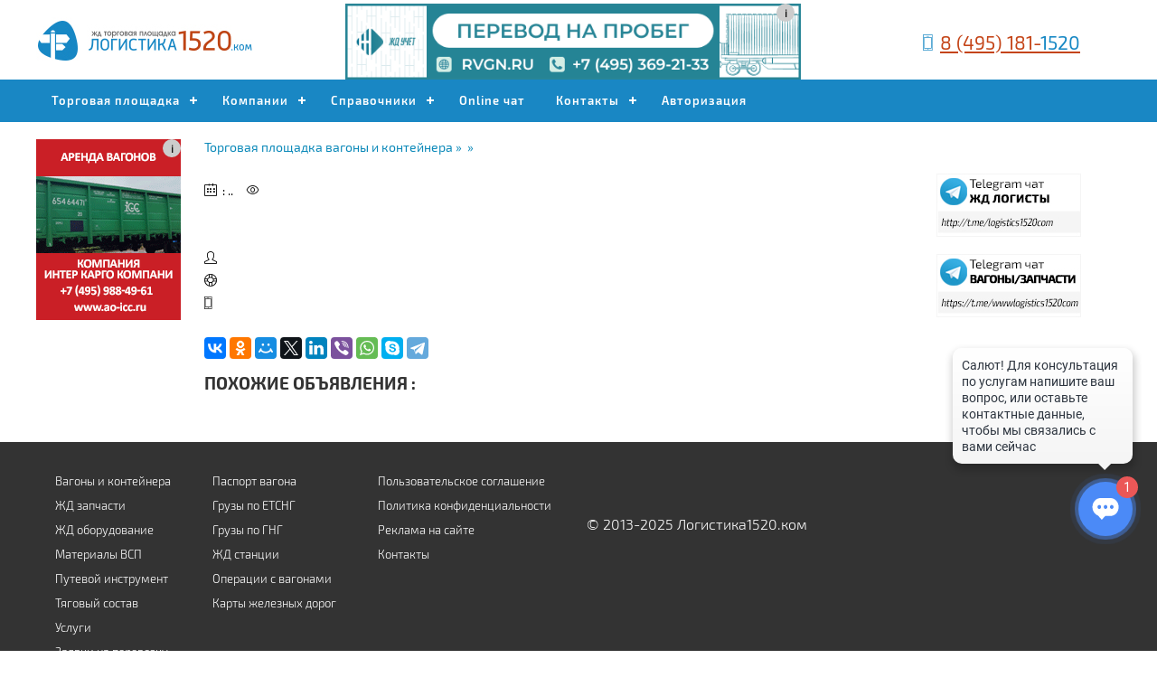

--- FILE ---
content_type: text/html; charset=windows-1251
request_url: https://logistics1520.com/commerce/poluvagony-i-dumpkary-764
body_size: 5863
content:

<!DOCTYPE html PUBLIC "-//W3C//DTD XHTML 1.0 Transitional//EN" "http://www.w3.org/TR/xhtml1/DTD/xhtml1-transitional.dtd">
<html xmlns="http://www.w3.org/1999/xhtml">
<head>
<meta http-equiv="Content-Type" content="text/html; charset=windows-1251" />
<title></title>
<META name="keywords" Content="" />
<META name="description" Content="" />
	
<meta name='yandex-verification' content='6a93f190dfc5c673' />
<meta name="google-site-verification" content="vDditacCQeyB8sX80o669wGLJI5ngH9uuXoNVoB-l2M" />
<META name="z-payment.label" content="z-payment label F377BFFC30E44A2F80C32CCA3B5A4607"> 
<meta name="viewport" content="width=device-width, initial-scale=1" id="site-viewport"/>
<link rel="shortcut icon" href="/img/logistics.ico" />
<link href="/css/style-pro.css?593" rel="stylesheet" media="all" />
<link href="/css/style2.0.css?138" rel="stylesheet" media="all" />
<link href="/css/chat.css" rel="stylesheet" media="all" />
<link rel="stylesheet" href="/css/jmenu.css" type="text/css" >
<link href="/css/iconfont-style.css" rel="stylesheet">

<link rel="stylesheet" href="/css/main.css?524">
<link rel="stylesheet" href="/css/mainlk.css?203">
<script src="https://ajax.googleapis.com/ajax/libs/jquery/1.7.2/jquery.min.js"></script>
<script src="/js/utm_cookie.min.js" type="text/javascript"></script>
<script src="/js/main.js"></script>
<script src="/js/mainlk.js"></script>
<style type="text/css">
.round-banner {
	width: 20px;
	height: 20px;
	border-radius: 50%;
	background-color: #ccc;
	text-align: center;
	line-height: 20px;
	font-size: 12px; 
	position:absolute; 
	top:0; 
	right:0; 
	cursor:pointer;
}
.info-banner {
  display: none;
  padding: 10px;
  background-color: #999999;
  color:#000000;
  position: absolute;
  top: 20px;
  right: 0;
  border-radius: 10px;
  font-size:9pt;
}
</style>
<script language="javascript">
$(document).ready(function() {
  $('.round-banner').click(function() {
    // Получаем значение атрибута "data-target" для данного элемента
    var targetId = $(this).data('target');
    
    // Показываем или скрываем соответствующее сообщение по его ID
    $('#' + targetId).toggle();
  });
});
</script>
<script type="text/javascript">!function(){var t=document.createElement("script");t.type="text/javascript",t.async=!0,t.src="https://vk.com/js/api/openapi.js?168",t.onload=function(){VK.Retargeting.Init("VK-RTRG-499945-53TiE"),VK.Retargeting.Hit()},document.head.appendChild(t)}();</script><noscript><img src="https://vk.com/rtrg?p=VK-RTRG-499945-53TiE" style="position:fixed; left:-999px;" alt=""/></noscript>
<!-- Facebook Pixel Code -->
<script>
  !function(f,b,e,v,n,t,s)
  {if(f.fbq)return;n=f.fbq=function(){n.callMethod?
  n.callMethod.apply(n,arguments):n.queue.push(arguments)};
  if(!f._fbq)f._fbq=n;n.push=n;n.loaded=!0;n.version='2.0';
  n.queue=[];t=b.createElement(e);t.async=!0;
  t.src=v;s=b.getElementsByTagName(e)[0];
  s.parentNode.insertBefore(t,s)}(window, document,'script',
  'https://connect.facebook.net/en_US/fbevents.js');
  fbq('init', '265279591247567');
  fbq('track', 'PageView');
</script>
<noscript><img height="1" width="1" style="display:none"
  src="https://www.facebook.com/tr?id=265279591247567&ev=PageView&noscript=1"
/></noscript>
<!-- End Facebook Pixel Code -->
<!-- Global site tag (gtag.js) - Google Analytics -->
<script async src="https://www.googletagmanager.com/gtag/js?id=UA-170079682-1"></script>
<script>
  window.dataLayer = window.dataLayer || [];
  function gtag(){dataLayer.push(arguments);}
  gtag('js', new Date());

  gtag('config', 'UA-170079682-1');
</script>
<!-- Rating Mail.ru counter -->
<script type="text/javascript">
var _tmr = window._tmr || (window._tmr = []);
_tmr.push({id: "3180971", type: "pageView", start: (new Date()).getTime(), pid: "USER_ID"});
(function (d, w, id) {
  if (d.getElementById(id)) return;
  var ts = d.createElement("script"); ts.type = "text/javascript"; ts.async = true; ts.id = id;
  ts.src = "https://top-fwz1.mail.ru/js/code.js";
  var f = function () {var s = d.getElementsByTagName("script")[0]; s.parentNode.insertBefore(ts, s);};
  if (w.opera == "[object Opera]") { d.addEventListener("DOMContentLoaded", f, false); } else { f(); }
})(document, window, "topmailru-code");
</script><noscript><div>
<img src="https://top-fwz1.mail.ru/counter?id=3180971;js=na" style="border:0;position:absolute;left:-9999px;" alt="Top.Mail.Ru" />
</div></noscript>
<!-- //Rating Mail.ru counter -->
</head>
<body>
<header>
	<div class="header">
		<div class="header-block" style="width:240px;">
			<a href="/"><img src="/img/new-pro/logo-new.jpg" border="0" alt="Информационный портал &laquo;Логистика1520&raquo;" /></a>
		</div>
		<div class="header-block-adv">
				<div style="position:relative">
										<a href="http://rvgn.ru/?utm_source=logistics1520" target="_blank"><img src="/img/gdu.gif" height="84" border="0" /></a>
					<div class="round-banner" data-target="info5" style="right:15%">
					<b>i</b>
					</div>
					<div class="info-banner" id="info5">
					ООО "РейлСофт".<br />
					ИНН: 5405973254<br />
					ERID: 2W5zFGuViYx
					
					</div>
				</div>

		</div>
		<div class="header-block-tel" style="width:240px;">
			<i class="icon icon-phone" data-selector=".icon" style="color:#1788c4; font-size:18px;"></i>&nbsp;&nbsp;<a href="tel:84951811520"  onclick="yaCounter54102274.reachGoal ('telbutton'); return true;" class="tel_index">8 (495) 181-<span style="color:#1788c4;">1520</span></a>				
		</div>
	</div>
</header>
	<div id="cssmenu">
		<ul>
			<li><a href="#">Торговая площадка</a>
				<ul>
					<li><a href="/torgovaja-ploschadka/vagony/all/0/1">Вагоны и контейнеры</a></li>
					<li><a href="/board2/all/zhd-zapchasti/" title="Торговая площадка. ЖД запчасти">ЖД запчасти</a></li>
					<li><a href="/board2/all/zhd-oborudovanie/" title="Торговая площадка. ЖД оборудование">ЖД оборудование</a></li>
					<li><a href="/board2/all/materialy-vsp/" title="Торговая площадка. Материалы ВСП">Материалы ВСП</a></li>
					<li><a href="/board2/all/putevoj-instrument/" title="Торговая площадка. Путевой инструмент">Путевой инструмент</a></li>
					<li><a href="/board2/all/tjagovyj-sostav/" title="Торговая площадка. Тяговый состав">Тяговый состав</a></li>
															
					<li><a href="/zajavki-na-perevozku-po-zhd/1">Заявки на перевозку</a></li>
					<li><a href="/empty-wagon-list">Свободные вагоны</a></li>
				</ul>							
			</li>
						<li><a href="/gd-catalog/0/1">Компании</a>
				<ul>
					<li><a href="/owners-railway-wagons/">Собственники вагонов</a></li>
					<li><a href="/owners-container-list/1">Собственники контейнеров</a></li>
					<li><a href="/owners-cargo-group/1">Грузовладельцы</a></li>
				</ul>							
			</li>
			
										
			<li><a href="#">Справочники</a>
				<ul>
					<li><a href="/proverka-vagona">Паспорт вагона</a></li>
					<li><a href="/etsng/">Грузы по ЕТСНГ</a></li>
					<li><a href="/list-cargo-gng/1">Грузы по ГНГ</a></li>
					<li><a href="/railway/">ЖД станции</a></li>
					<li><a href="/rasshifrovka-operacij-s-vagonami">Операции с вагонами</a></li>
					<li><a href="/spravochnik/karty-zheleznyh-dorog">Карты железных дорог</a></li>
					
				</ul>							
			</li>	
			<li><a href="/talk">Online чат</a></li>							
			
			<li><a href="/contacts">Контакты</a>
				<ul>
					<li><a href="/gruzoperevozki-rzhd">Логистика1520.ком</a></li>
					<li><a href="/reklama-banner">Реклама</a></li>
					<li><a href="/contacts">Контакты</a></li>
				</ul>							
			</li>
						<li><a href="/auth">Авторизация</a></li>
					</ul>
	</div>	
		
<br />
<div class="main">
		<div class="main-left">
					<table cellpadding="0" cellspacing="0">
			<tr>
				<td>
				<div style="width:160px; height:200px; position:relative">
					
					<a href="https://www.ao-icc.ru/" target="_blank"><img src="/img/ikk.gif" border="0" width="160" /></a>
					<div class="round-banner" data-target="info2" >
					<b>i</b>
					</div>
					<div class="info-banner" id="info2">
					АО «ИКК»<br />
					ИНН: 7708702137<br />
					ERID: 2W5zFGodiQg
					
					</div>
				</div>
				</td>
			</tr>						
		</table>
		<br />
							

			
				
	</div>
		<div class="main-center">
	<table cellpadding="0" cellspacing="0" width="100%" class="content">
	<tr>
		<td class="history">
		<a href="/torgovaja-ploschadka/vagony/all/0/1">Торговая площадка вагоны и контейнера</a>&nbsp;&raquo;&nbsp;<a href="/torgovaja-ploschadka/vagony/all//1"></a>&nbsp;&raquo;&nbsp;		</td>
	</tr>	
	<tr>
		<td>
		<h1></h1>
		</td>
	</tr>
	<tr>
		<td>
			<i class="icon icon-calendar" data-selector=".icon" title="Дата публикации"></i>&nbsp;&nbsp;: ..&nbsp;&nbsp;&nbsp;&nbsp;
			<i class="icon icon-eye" data-selector=".icon" title="Просмотров"></i>&nbsp;&nbsp;&nbsp;&nbsp;&nbsp;&nbsp;
		</td>
	</tr>
	<tr>
		<td>
				</td>
	</tr>
	<tr>
		<td><br /><br />
		<i class="icon icon-user" data-selector=".icon" title="Автор"></i>&nbsp;&nbsp; &nbsp;<br />
		<i class="icon icon-support" data-selector=".icon" title="E-mail"></i>&nbsp;&nbsp; <br />
		<i class="icon icon-phone" data-selector=".icon" title="Телефон"></i>&nbsp;&nbsp; <br />
		</td>
	</tr>	
	<tr>
		<td>
		<br />
<script src="//yastatic.net/es5-shims/0.0.2/es5-shims.min.js"></script>
<script src="//yastatic.net/share2/share.js"></script>
<div class="ya-share2" data-services="vkontakte,facebook,odnoklassniki,moimir,gplus,twitter,linkedin,viber,whatsapp,skype,telegram"></div>				
		</td>
	</tr>

	<tr>
		<td><h2>Похожие объявления :</h2></td>
	</tr>
	<tr>
		<td>
		<table cellpadding="5" cellspacing="1" width="100%" class="rtable">
					</table>		
		</td>
	</tr>
</table>
	</div>
		
	<div class="main-right">
					
												
									
		</table>
		<br />	

								
						

				
	

								
																
								<noindex>
				<br />
				<center>
				<a href="https://t.me/logistics1520com" rel="nofollow" target="_blank"><img src="/img/teleg1.jpg" width="160" border="0"/></a>
				</center>
				<br />				
				<center>
				<a href="https://t.me/wwwlogistics1520com" rel="nofollow" target="_blank"><img src="/img/teleg2.jpg" width="160" border="0"/></a>
				</center>
				<br />
				</noindex>	
	</div>		
	</div>
<footer>
	<div class="footer">	
		<div class="footerblock">
			<ul>
				<li><a href="/torgovaja-ploschadka/vagony/all/0/1">Вагоны и контейнера</a></li>
								<li><a href="/board2/all/zhd-zapchasti/" title="Торговая площадка. ЖД запчасти" class="slite_bottom">ЖД запчасти</a></li>
								<li><a href="/board2/all/zhd-oborudovanie/" title="Торговая площадка. ЖД оборудование" class="slite_bottom">ЖД оборудование</a></li>
								<li><a href="/board2/all/materialy-vsp/" title="Торговая площадка. Материалы ВСП" class="slite_bottom">Материалы ВСП</a></li>
								<li><a href="/board2/all/putevoj-instrument/" title="Торговая площадка. Путевой инструмент" class="slite_bottom">Путевой инструмент</a></li>
								<li><a href="/board2/all/tjagovyj-sostav/" title="Торговая площадка. Тяговый состав" class="slite_bottom">Тяговый состав</a></li>
										
				<li><a href="/torgovaja-ploschadka/vagony/uslugi/0/1">Услуги</a></li>
				<li><a href="/zajavki-na-perevozku-po-zhd/1">Заявки на перевозку</a></li>
				<li><a href="/empty-wagon-list">Свободные вагоны</a></li>
			</ul>		
		</div>
				<div class="footerblock">
			<ul>
				<li><a href="/proverka-vagona">Паспорт вагона</a></li>
				<li><a href="/etsng/">Грузы по ЕТСНГ</a></li>
				<li><a href="/list-cargo-gng/1">Грузы по ГНГ</a></li>
				<li><a href="/railway/">ЖД станции</a></li>
				<li><a href="/rasshifrovka-operacij-s-vagonami">Операции с вагонами</a></li>
				<li><a href="/spravochnik/karty-zheleznyh-dorog">Карты железных дорог</a></li>
			</ul>							
		</div>
		<div class="footerblock">
			<ul>
				<li><a href="/rules">Пользовательское соглашение</a></li>
				<li><a href="/privacy-police">Политика конфиденциальности</a></li>
				<li><a href="/reklama-banner">Реклама на сайте</a></li>
				<li><a href="/contacts">Контакты</a></li>
			</ul>							
		</div>		
		<div class="footerblock">
					<!--LiveInternet counter--><script type="text/javascript"><!--
					document.write("<a href='//www.liveinternet.ru/click' "+
					"target=_blank><img src='//counter.yadro.ru/hit?t17.2;r"+
					escape(document.referrer)+((typeof(screen)=="undefined")?"":
					";s"+screen.width+"*"+screen.height+"*"+(screen.colorDepth?
					screen.colorDepth:screen.pixelDepth))+";u"+escape(document.URL)+
					";"+Math.random()+
					"' alt='' title='LiveInternet: показано число просмотров за 24"+
					" часа, посетителей за 24 часа и за сегодня' "+
					"border='0' width='88' height='31'><\/a>")
					//--></script><!--/LiveInternet-->	
					&nbsp;
<!-- Yandex.Metrika counter -->
<script type="text/javascript" >
(function(m,e,t,r,i,k,a){m[i]=m[i]||function(){(m[i].a=m[i].a||[]).push(arguments)};
m[i].l=1*new Date();k=e.createElement(t),a=e.getElementsByTagName(t)[0],k.async=1,k.src=r,a.parentNode.insertBefore(k,a)})
(window, document, "script", "https://mc.yandex.ru/metrika/tag.js", "ym");

ym(54102274, "init", {
clickmap:true,
trackLinks:true,
accurateTrackBounce:true
});
</script>
<noscript><div><img src="https://mc.yandex.ru/watch/54102274" style="position:absolute; left:-9999px;" alt="" /></div></noscript>
<!-- /Yandex.Metrika counter -->
<script type="text/javascript">
var __cs = __cs || [];
__cs.push(["setCsAccount", "GqGQHLzNU3fUnwzUwW1ylHanYz3lcM1G"]);
</script>
<script type="text/javascript" async src="https://app.uiscom.ru/static/cs.min.js"></script>
<script>var amo_social_button = {id: "22013", hash: "f5588a4eac51942acb68701fbb8adcc5b39ab379d42768da4b1dba93878b5246", locale: "ru", setMeta: function(params) {this.params = this.params || []; this.params.push(params);}};</script><script id="amo_social_button_script" async="async" src="https://gso.amocrm.ru/js/button.js"></script>
<!-- Global site tag (gtag.js) - Google Analytics -->
<script async src="https://www.googletagmanager.com/gtag/js?id=UA-142325730-1"></script>
<script>
window.dataLayer = window.dataLayer || [];
function gtag(){dataLayer.push(arguments);}
gtag('js', new Date());

gtag('config', 'UA-142325730-1');
</script>			
					<br /><br />
					&copy;&nbsp;2013-2025&nbsp;Логистика1520.ком										
		</div>
	</div>
</footer>			
</body>
</html>


--- FILE ---
content_type: text/css
request_url: https://logistics1520.com/css/style-pro.css?593
body_size: 24894
content:
/* CSS Document */
body { padding-top:0px; margin-top:0px; margin:0px; padding:0px; margin:0 auto;}
h1,h2,h3 {
	font:normal 14pt Exo2Bold;
	color:#333333;
	text-transform:uppercase;
}
	@font-face {
			font-family: "Exo2Regular";
			src: url("../css/exo2/Exo2Regular/Exo2Regular.eot");
			src: url("../css/exo2/Exo2Regular/Exo2Regular.eot?#iefix")format("embedded-opentype"),
			url("../css/exo2/Exo2Regular/Exo2Regular.woff") format("woff"),
			url("../css/exo2/Exo2Regular/Exo2Regular.ttf") format("truetype");
			font-style: normal;
			font-weight: normal;
	}

	@font-face {
			font-family: "Exo2Bold";
			src: url("../css/exo2/Exo2Bold/Exo2Bold.eot");
			src: url("../css/exo2/Exo2Bold/Exo2Bold.eot?#iefix")format("embedded-opentype"),
			url("../css/exo2/Exo2Bold/Exo2Bold.woff") format("woff"),
			url("../css/exo2/Exo2Bold/Exo2Bold.ttf") format("truetype");
			font-style: normal;
			font-weight: normal;
	}

	@font-face {
			font-family: "Exo2Light";
			src: url("../css/exo2/Exo2Light/Exo2Light.eot");
			src: url("../css/exo2/Exo2Light/Exo2Light.eot?#iefix")format("embedded-opentype"),
			url("../css/exo2/Exo2Light/Exo2Light.woff") format("woff"),
			url("../css/exo2/Exo2Light/Exo2Light.ttf") format("truetype");
			font-style: normal;
			font-weight: normal;
	}

	@font-face {
			font-family: "Exo2BoldItalic";
			src: url("../css/exo2/Exo2BoldItalic/Exo2BoldItalic.eot");
			src: url("../css/exo2/Exo2BoldItalic/Exo2BoldItalic.eot?#iefix")format("embedded-opentype"),
			url("../css/exo2/Exo2BoldItalic/Exo2BoldItalic.woff") format("woff"),
			url("../css/exo2/Exo2BoldItalic/Exo2BoldItalic.ttf") format("truetype");
			font-style: normal;
			font-weight: normal;
	}

	@font-face {
			font-family: "Exo2ExtraBold";
			src: url("../css/exo2/Exo2ExtraBold/Exo2ExtraBold.eot");
			src: url("../css/exo2/Exo2ExtraBold/Exo2ExtraBold.eot?#iefix")format("embedded-opentype"),
			url("../css/exo2/Exo2ExtraBold/Exo2ExtraBold.woff") format("woff"),
			url("../css/exo2/Exo2ExtraBold/Exo2ExtraBold.ttf") format("truetype");
			font-style: normal;
			font-weight: normal;
	}

	@font-face {
			font-family: "Exo2ExtraBoldItalic";
			src: url("../css/exo2/Exo2ExtraBoldItalic/Exo2ExtraBoldItalic.eot");
			src: url("../css/exo2/Exo2ExtraBoldItalic/Exo2ExtraBoldItalic.eot?#iefix")format("embedded-opentype"),
			url("../css/exo2/Exo2ExtraBoldItalic/Exo2ExtraBoldItalic.woff") format("woff"),
			url("../css/exo2/Exo2ExtraBoldItalic/Exo2ExtraBoldItalic.ttf") format("truetype");
			font-style: normal;
			font-weight: normal;
	}

	@font-face {
			font-family: "Exo2ExtraLight";
			src: url("../css/exo2/Exo2ExtraLight/Exo2ExtraLight.eot");
			src: url("../css/exo2/Exo2ExtraLight/Exo2ExtraLight.eot?#iefix")format("embedded-opentype"),
			url("../css/exo2/Exo2ExtraLight/Exo2ExtraLight.woff") format("woff"),
			url("../css/exo2/Exo2ExtraLight/Exo2ExtraLight.ttf") format("truetype");
			font-style: normal;
			font-weight: normal;
	}

	@font-face {
			font-family: "Exo2ExtraLightItalic";
			src: url("../css/exo2/Exo2ExtraLightItalic/Exo2ExtraLightItalic.eot");
			src: url("../css/exo2/Exo2ExtraLightItalic/Exo2ExtraLightItalic.eot?#iefix")format("embedded-opentype"),
			url("../css/exo2/Exo2ExtraLightItalic/Exo2ExtraLightItalic.woff") format("woff"),
			url("../css/exo2/Exo2ExtraLightItalic/Exo2ExtraLightItalic.ttf") format("truetype");
			font-style: normal;
			font-weight: normal;
	}

	@font-face {
			font-family: "Exo2Italic";
			src: url("../css/exo2/Exo2Italic/Exo2Italic.eot");
			src: url("../css/exo2/Exo2Italic/Exo2Italic.eot?#iefix")format("embedded-opentype"),
			url("../css/exo2/Exo2Italic/Exo2Italic.woff") format("woff"),
			url("../css/exo2/Exo2Italic/Exo2Italic.ttf") format("truetype");
			font-style: normal;
			font-weight: normal;
	}

	@font-face {
			font-family: "Exo2BlackItalic";
			src: url("../css/exo2/Exo2BlackItalic/Exo2BlackItalic.eot");
			src: url("../css/exo2/Exo2BlackItalic/Exo2BlackItalic.eot?#iefix")format("embedded-opentype"),
			url("../css/exo2/Exo2BlackItalic/Exo2BlackItalic.woff") format("woff"),
			url("../css/exo2/Exo2BlackItalic/Exo2BlackItalic.ttf") format("truetype");
			font-style: normal;
			font-weight: normal;
	}

	@font-face {
			font-family: "Exo2LightItalic";
			src: url("../css/exo2/Exo2LightItalic/Exo2LightItalic.eot");
			src: url("../css/exo2/Exo2LightItalic/Exo2LightItalic.eot?#iefix")format("embedded-opentype"),
			url("../css/exo2/Exo2LightItalic/Exo2LightItalic.woff") format("woff"),
			url("../css/exo2/Exo2LightItalic/Exo2LightItalic.ttf") format("truetype");
			font-style: normal;
			font-weight: normal;
	}

	@font-face {
			font-family: "Exo2Medium";
			src: url("../css/exo2/Exo2Medium/Exo2Medium.eot");
			src: url("../css/exo2/Exo2Medium/Exo2Medium.eot?#iefix")format("embedded-opentype"),
			url("../css/exo2/Exo2Medium/Exo2Medium.woff") format("woff"),
			url("../css/exo2/Exo2Medium/Exo2Medium.ttf") format("truetype");
			font-style: normal;
			font-weight: normal;
	}

	@font-face {
			font-family: "Exo2MediumItalic";
			src: url("../css/exo2/Exo2MediumItalic/Exo2MediumItalic.eot");
			src: url("../css/exo2/Exo2MediumItalic/Exo2MediumItalic.eot?#iefix")format("embedded-opentype"),
			url("../css/exo2/Exo2MediumItalic/Exo2MediumItalic.woff") format("woff"),
			url("../css/exo2/Exo2MediumItalic/Exo2MediumItalic.ttf") format("truetype");
			font-style: normal;
			font-weight: normal;
	}

	@font-face {
			font-family: "Exo2Black";
			src: url("../css/exo2/Exo2Black/Exo2Black.eot");
			src: url("../css/exo2/Exo2Black/Exo2Black.eot?#iefix")format("embedded-opentype"),
			url("../css/exo2/Exo2Black/Exo2Black.woff") format("woff"),
			url("../css/exo2/Exo2Black/Exo2Black.ttf") format("truetype");
			font-style: normal;
			font-weight: normal;
	}

	@font-face {
			font-family: "Exo2SemiBold";
			src: url("../css/exo2/Exo2SemiBold/Exo2SemiBold.eot");
			src: url("../css/exo2/Exo2SemiBold/Exo2SemiBold.eot?#iefix")format("embedded-opentype"),
			url("../css/exo2/Exo2SemiBold/Exo2SemiBold.woff") format("woff"),
			url("../css/exo2/Exo2SemiBold/Exo2SemiBold.ttf") format("truetype");
			font-style: normal;
			font-weight: normal;
	}

	@font-face {
			font-family: "Exo2SemiBoldItalic";
			src: url("../css/exo2/Exo2SemiBoldItalic/Exo2SemiBoldItalic.eot");
			src: url("../css/exo2/Exo2SemiBoldItalic/Exo2SemiBoldItalic.eot?#iefix")format("embedded-opentype"),
			url("../css/exo2/Exo2SemiBoldItalic/Exo2SemiBoldItalic.woff") format("woff"),
			url("../css/exo2/Exo2SemiBoldItalic/Exo2SemiBoldItalic.ttf") format("truetype");
			font-style: normal;
			font-weight: normal;
	}

	@font-face {
			font-family: "Exo2Thin";
			src: url("../css/exo2/Exo2Thin/Exo2Thin.eot");
			src: url("../css/exo2/Exo2Thin/Exo2Thin.eot?#iefix")format("embedded-opentype"),
			url("../css/exo2/Exo2Thin/Exo2Thin.woff") format("woff"),
			url("../css/exo2/Exo2Thin/Exo2Thin.ttf") format("truetype");
			font-style: normal;
			font-weight: normal;
	}

	@font-face {
			font-family: "Exo2ThinItalic";
			src: url("../css/exo2/Exo2ThinItalic/Exo2ThinItalic.eot");
			src: url("../css/exo2/Exo2ThinItalic/Exo2ThinItalic.eot?#iefix")format("embedded-opentype"),
			url("../css/exo2/Exo2ThinItalic/Exo2ThinItalic.woff") format("woff"),
			url("../css/exo2/Exo2ThinItalic/Exo2ThinItalic.ttf") format("truetype");
			font-style: normal;
			font-weight: normal;
	}
/*----------------------------------------*/
@font-face {
    font-family: 'myriad_probold_condensed';
    src: url('../css/font/myriadpro-boldcond-webfont.eot');
    src: url('../css/font/myriadpro-boldcond-webfont.eot?#iefix') format('embedded-opentype'),
         url('../css/font/myriadpro-boldcond-webfont.woff') format('woff'),
         url('../css/font/myriadpro-boldcond-webfont.ttf') format('truetype');
    font-weight: normal;
    font-style: normal;

}
.box {box-shadow:1px 1px 0px 0px #ddd; height:140px;}
.slite {font:normal 14px Exo2Bold; color:#017db3; text-transform:uppercase; text-decoration:underline;}
a.slite {font:normal 14px Exo2Bold; color:#017db3; text-transform:uppercase;}
a:hover.slite {color:#da0227}
.slite_bottom {font:normal 8pt Exo2Regular; color:#8d9fb7;}
a.slite_bottom {font:normal 8pt Exo2Regular; color:#8d9fb7; text-decoration:none;}
a:hover.slite_bottom {color:#da0227;}
.tel_index {font:normal 16pt Exo2Regular; color:#c44417}
.tel_bottom {font:normal 8pt Arial; color:#1788c4}
.small_menu { margin-right:10px;}
.small_menu a {color:#506580; text-decoration:none; font:normal 8pt Exo2Regular; border-bottom:1px dotted #506580}
.right_block_user { width:200px; border:1px solid #1787c4; border-radius:3px; background-color:#1787c4; padding-bottom:10px; padding-top:10px; color:#fff; font:normal 9pt Exo2Regular; text-align:center}
.right_block_user td {text-align:center !important;}
.right_block_user a {color:#fff; font:normal 9pt Exo2Regular; text-decoration:none;}
.right_blcok_news td {padding-top:14px; padding-bottom:14px;}
.right_blcok_news .news_dt {color:#bc2330; font:normal 9pt Arial;}
.right_blcok_news a.news_tx {color:#414141; font:normal 9pt Arial; text-decoration:none;}
.right_blcok_news a:hover.news_tx {text-decoration:underline;}
/*----------------------------------------*/
.main_line {border-top:1px solid #bc2330; table-layout:fixed;}
.main_line .empty_td {height:39px; background-color:#bc2330; border-top:1px solid #FFFFFF;}
.index_info_block {font:normal 9pt Exo2Regular;}
.index_info_block a {font:normal 9pt Exo2Regular; color:#202f42;}
.index_block2 {border:1px solid #f7daae; font:normal 9pt Exo2Regular; color:#000; background-color:#fefdec}
.index_block2 a {font:normal 9pt Exo2Regular; color:#126aba; text-decoration:underline;}
.index_block2 td {padding:15px; background-color:#f3eee4; text-indent:0px !important; line-height:12pt !important;}
.index_block2_head {background-color:#fef9b8;}

.block_in_table {font:normal 8pt Exo2Regular; }
.block_in_table td {padding-bottom:3px; padding-top:3px;}
.block_in_table a {font:normal 8pt Exo2Regular; list-style:circle; color:#CC3300; text-decoration:none;}


.footer_line {background-color:#3a3a3a; margin-top:36px;}
.footer-gray {
	padding-top:14px;
	padding-bottom:14px;
	background-color:#3a3a3a;
	height:42px;
	border-bottom:1px solid #666666;
}
.footer-gray-table td {
	text-align:center;
	width:160px;
}
.footer-gray-table a {
	color:#FFFFFF;
	font-family:Exo2Regular;
	font-size:13px;
	text-decoration:none;
}
.footer-gray-table a:hover {
	color:#1987c4;
}
.footer-gray-table2 a {
	color:#CCCCCC;
	font-family:Exo2Regular;
	font-size:13px;
	text-decoration:none;
}
.footer-gray-table2 a:hover {
	color:#1987c4;
}
.footer-gray-table2 td {
	padding-top:14px;
	color:#CCCCCC;
	font-family:Exo2Regular;
	font-size:13px;
	vertical-align:top;
}
.footer-gray-table2 ul {
	padding-top:0px;
	margin-top:0px;
	list-style:none;
}
.footer-gray-table2 li {
	padding-bottom:7px;
}



.normal_ul {font:normal 9pt Exo2Regular; list-style:disc; }
.normal_ul li {padding-bottom:10px;}
.normal_ul li a {font:normal 9pt Exo2Regular; text-decoration:none; color:#bc2330; padding-bottom:3px; border-bottom:1px dotted #bc2330;}
input.super_button {
  display: inline-block;
  height:32px;
  font:normal 9pt Exo2Regular;
  color: rgb(68,68,68);
  text-decoration: none;
  user-select: none;
  padding: .2em 1.2em;
  outline: none;
  border: 1px solid rgba(0,0,0,.1);
  border-radius: 2px;
  background: rgb(245,245,245) linear-gradient(#f4f4f4, #f1f1f1);
  transition: all .218s ease 0s;
}
input.super_button:hover {
  color: rgb(24,24,24);
  border: 1px solid rgb(198,198,198);
  background: #f7f7f7 linear-gradient(#f7f7f7, #f1f1f1);
  box-shadow: 0 1px 2px rgba(0,0,0,.1);
}
input.super_button:active {
  color: rgb(51,51,51);
  border: 1px solid rgb(204,204,204);
  background: rgb(238,238,238) linear-gradient(rgb(238,238,238), rgb(224,224,224));
  box-shadow: 0 1px 2px rgba(0,0,0,.1) inset;
}

a.super_button {
  display: inline-block;
  height:22px; 
  font:normal 9pt Exo2Regular;
  color:#333333 !important;
  text-decoration: none !important;
  user-select: none;
  padding: .2em 1.2em;
  outline: none;
  border: 1px solid rgba(0,0,0,.1);
  border-radius: 2px;
  background: rgb(245,245,245) linear-gradient(#f4f4f4, #f1f1f1);
  transition: all .218s ease 0s;
	padding-top:7px !important;
}
a.super_button:hover {
  color: rgb(24,24,24);
  border: 1px solid rgb(198,198,198);
  background: #f7f7f7 linear-gradient(#f7f7f7, #f1f1f1);
  box-shadow: 0 1px 2px rgba(0,0,0,.1);
  text-decoration:none !important;
}
a.super_button:active {
  color: rgb(51,51,51);
  border: 1px solid rgb(204,204,204);
  background: rgb(238,238,238) linear-gradient(rgb(238,238,238), rgb(224,224,224));
  box-shadow: 0 1px 2px rgba(0,0,0,.1) inset;
}
/*---------------------------------------------------------------*/
.base_content {font:normal 14px Exo2Regular; line-height:25px; text-align:justify; padding:10px; padding-top:0px; border:0px solid #dfdfdf; border-radius: 3px 3px 3px 3px; color:#333333; padding-left:20px; padding-right:20px;}
.base_content a {font:normal 14px Exo2Regular; text-decoration:none; color:#0067b2; text-decoration:underline}
.base_content a:hover {text-decoration:none}
.head_content {border-bottom:0px solid #dfdfdf;}


.content {
	font:normal 14px Exo2Regular; 
	line-height:25px; 
	text-align:justify;
	width:100%;
	padding-left:14px;
	padding-right:14px;
	margin-bottom:24px;
}
.content a {
	font:normal 14px Exo2Regular; 
	text-decoration:none; 
	color:#0067b2; 
	text-decoration:underline;
}
.content a:hover {
	text-decoration:none;
}
.infos {
	background-color:#F4F5D8;
	border:1px solid #F1EFA9;
	padding:14px;
	text-align:justify;
	margin-top:10px;
	margin-bottom:10px;	
}
.form-cool {
	margin-top:10px;
	margin-bottom:10px;
}
.form-cool input,select {
	font:normal 9pt Tahoma; 
	padding:7px;
	border:1px solid #999999;
}
.result-list-table {
	width:100% !important;
	font:normal 9pt Exo2Regular;
	color:#666;
	background:#eaebec;
	border:#ccc 1px solid !important;
	border-collapse:separate;
}

.result-list-table th {
	font-weight:bold;
	padding:10px;
	border-top:1px solid #fafafa;
	border-bottom:1px solid #e0e0e0;

	background: #ededed;
	background: -webkit-gradient(linear, left top, left bottom, from(#ededed), to(#ebebeb));
	background: -moz-linear-gradient(top,  #ededed,  #ebebeb);
}
.result-list-table th:first-child{
	text-align: left;
	padding-left:20px;
}
.result-list-table tr:first-child th:first-child{

}
.result-list-table tr:first-child th:last-child{

}
.result-list-table tr{
	text-align: center;
	padding-left:20px;
}
.result-list-table tr td:first-child{

}
.result-list-table tr td {
	padding:10px;
	border-top: 1px solid #ffffff;
	border-bottom:1px solid #e0e0e0;
	border-left: 1px solid #e0e0e0;
	
	background: #fafafa;
	background: -webkit-gradient(linear, left top, left bottom, from(#fbfbfb), to(#fafafa));
	background: -moz-linear-gradient(top,  #fbfbfb,  #fafafa);
}
.result-list-table tr:nth-child(even) td{
	background: #f6f6f6;
	background: -webkit-gradient(linear, left top, left bottom, from(#f8f8f8), to(#f6f6f6));
	background: -moz-linear-gradient(top,  #f8f8f8,  #f6f6f6);
}
.result-list-table tr:last-child td{
	border-bottom:0;
}
.result-list-table tr:last-child td:first-child{

}
.result-list-table tr:last-child td:last-child{

}
.result-list-table tr:hover td{
	background: #f2f2f2;
	background: -webkit-gradient(linear, left top, left bottom, from(#f2f2f2), to(#f0f0f0));
	background: -moz-linear-gradient(top,  #f2f2f2,  #f0f0f0);	
}

.result-list-table a:link {
	color: #0067b2;
}
.result-list-table a:visited {
	color: #0067b2;
	font-weight:bold;
	text-decoration:none;
}
.result-list-table a:active,
.result-list-table a:hover {
	color: #0067b2;
	text-decoration:none;
}
.spec {
	color:#FF6600;
}
.mes_sec_2 {
	background: repeating-linear-gradient(135deg,
    #007ab3, #007ab3 .5em,
    transparent .1em, transparent 1em
    );
	background-color: #1c83b4; 
	padding:4px; 
	color:#FFFFFF; 
	font:normal 8pt Arial; 
	width:120px; 
	display:block;
}
.mes_sec_1 {
	background: repeating-linear-gradient(135deg,
    #f71c30, #f71c30 .5em,
    transparent .1em, transparent 1em
    );
	background-color: #fa3749; 
	padding:4px; 
	color:#FFFFFF; 
	font:normal 8pt Arial; 
	width:120px; 
	display:block;
}
.mes_sec_3 {
	background: repeating-linear-gradient(135deg,
    #678e3d, #678e3d .5em,
    transparent .1em, transparent 1em
    );
	background-color: #83ac57; 
	padding:4px; 
	color:#FFFFFF; 
	font:normal 8pt Arial; 
	width:120px; 
	display:block;
}
.mes_sec_4 {
	background: repeating-linear-gradient(135deg,
    #FF6600, #FF6600 .5em,
    transparent .1em, transparent 1em
    );
	background-color: #FF9900; 
	padding:4px; 
	color:#FFFFFF; 
	font:normal 8pt Arial; 
	width:120px; 
	display:block;
}
.mes_sec_6 {
	background: repeating-linear-gradient(135deg,
    #333, #333 .5em,
    transparent .1em, transparent 1em
    );
	background-color: #000; 
	padding:4px; 
	color:#FFFFFF; 
	font:normal 8pt Arial; 
	width:120px; 
	display:block;
}
.mes_sec_7 {

	padding:4px; 
	color:#FFFFFF; 
	font:bold 9pt Arial; 
	color:#1c83b4;
	display:block;
}

.str_link {float:left; width:25px; height:25px; border:1px solid #D7D7D7; border-radius:3px 3px 3px 3px; background-color:#E2E2E2;font:normal 8pt Exo2Regular; color:#000000; text-align:center; padding:2px; margin:3px; line-height:25px !important; }
.str_link a {text-decoration:none; color:#000000; font:normal 8pt Exo2Regular !important; line-height:25px !important;}
.str_link_active {float:left; width:25px; height:25px; border:1px solid #D04528; border-radius:3px 3px 3px 3px; background-color:#D04528;  font:normal 8pt Exo2Regular !important; color:#FFFFFF; text-align:center; margin:3px; line-height:25px !important; padding:2px;}



.index_block1 {border:1px solid #e5e5e5; font:normal 8pt Exo2Regular; color:#000;}
.index_block1 a {font:normal 8pt Exo2Regular; color:#000; text-decoration:none;}
.index_block1 a:hover {text-decoration:underline}
.index_block1 td {padding:5px; padding-left:15px;}
.index_block1_head {background-color:#d9eeff; padding-left:15px;}

.index_block999 {border:0px solid #e5e5e5; font:normal 8pt Exo2Regular; color:#000;}
.index_block999 a {font:normal 8pt Exo2Regular; color:#000; text-decoration:none;}
.index_block999 a:hover {text-decoration:underline}
.index_block999 td {padding:5px;}
.index_block999_head {}
.index_block999_head h2 {}
.index_block999_head2 h2 {}

.index_block999 ul {margin:0px; padding:0px; padding-left:15px;}
.index_block999 li {padding-top:7px; padding-bottom:7px;}
.index_block999 li a {font:normal 9pt Exo2Regular;}


.index_block22 {border:1px solid #8AC6DF; font:normal 9pt Exo2Regular; color:#000; background-color:#fefdec}
.index_block22 a {font:normal 9pt Exo2Regular; color:#126aba; text-decoration:underline;}
.index_block22 td {padding:15px; background-color:#d9eeff; text-indent:0px !important; line-height:12pt !important;}
.index_block22_head {background-color:#fef9b8;}
.index_block22 h1 {color:#000000 !important; padding:0px; margin:0px;}

.index_block5 {border:1px solid #009999; border-radius: 4px 4px 4px 4px; font:normal 9pt Exo2Regular; color:#000; background-color:#d9eeff}
.index_block5 a {font:normal 9pt Exo2Regular; color:#126aba; text-decoration:underline;}
.index_block5 td {padding:5px; padding-left:15px; padding-right:15px; text-indent:0px !important; line-height:12pt !important;}
.index_block5_head {background-color:#fef9b8; padding-left:15px;}
.index_block5_head h1 {color:#000000 !important;}

.index_block7 {border:1px solid #CCCCCC; border-radius: 4px 4px 4px 4px; font:normal 9pt Exo2Regular; color:#000; background-color:#FFFFFF}
.index_block7 a {font:normal 9pt Exo2Regular; color:#126aba; text-decoration:underline;}
.index_block7 td {padding:5px; padding-left:15px; padding-right:15px; text-indent:0px !important; line-height:12pt !important;}
.index_block7_head {background-color:#fef9b8; padding-left:15px;}
.index_block7_head h1 {color:#000000 !important;}

.index_block3 {border:1px solid #e5e5e5; border-radius: 4px 4px 4px 4px; font:normal 8pt Exo2Regular; color:#000;}
.index_block3 a {font:normal 8pt Exo2Regular; color:#000000; text-decoration:none;}
.index_block3 a:hover {text-decoration:underline}
.index_block3 td {padding:2px; padding-left:15px;}
.index_block3_head {background-color:#d9eeff; padding-left:15px;}

.index_block4 {border:1px solid #e5e5e5; border-radius: 4px 4px 4px 4px; font:normal 14px Exo2Regular; color:#000;}
.index_block4 tr:hover td {background-color:#FFCC66;}
.index_block4 a {font:normal 14px Exo2Regular !important; color:#006699; text-decoration:underline;}
.index_block4 a:hover {text-decoration:underline}

.index_block4 td {padding:10px; padding-left:15px; border-bottom:1px dashed #e5e5e5}
.index_block4_head {background-color:#d9eeff; padding-left:15px;}

.error_table {background-color:#fddfdf; border:1px solid #cb7064; font:normal 8pt Exo2Regular; line-height:25px; padding:5px; color:#993300; margin-bottom:5px; margin-top:5px;}
.error_table td {padding-left:15px;}
.success_table {background-color:#e1facf; border:1px solid #4cb149; font:normal 8pt Exo2Regular; line-height:25px; padding:5px; color:#049900; margin-bottom:5px; margin-top:5px;}
.success_table td {padding-left:15px;}
.success_table a {font:bold 8pt Exo2Regular; text-decoration:underline; color:#006600}

.info_table {background-color:#f9e29f; border:1px solid #e1c678; font:normal 8pt Exo2Regular; line-height:25px; padding:5px; color:#5e5231; margin-bottom:5px; margin-top:5px;}
.info_table td {padding-left:15px;}
.info_table a {font:bold 8pt Exo2Regular; text-decoration:underline; color:#5e5231}

.history {padding-bottom:10px; font:normal 8pt Exo2Regular; color:#999999}
.history a {font:normal 8pt Exo2Regular; color:#999999; text-decoration:none;}
.history a:hover {text-decoration:underline;}
.sections {
	font:normal 6pt Exo2Regular;
	color:#fff;
}
.sections a {
	display:inline-block;
	padding:4px;
}
.sections a.active {
	color:#333;
	font:bold 9pt Exo2Regular;
	text-decoration:none;
	padding-bottom:2px;
	border-bottom:0px dotted #000000;
}
.sections a.no_active {
	color:#1c83b4;
	text-decoration:none;
	padding-bottom:2px;
	border-bottom:1px dotted #1c83b4;
}
.sub1 {
	font:normal 9pt Exo2Regular;
}
.sub1 a {
	font:normal 9pt Exo2Regular; 
	color:#007ab3
}
.sub1 a.sub1_active {
	padding:4px; 
	background-color:#FF6600; 
	color:#FFFFFF; 
	border:1px solid #FF6600; 
	border-radius: 3px 3px 3px 3px; 
	text-decoration:none !important
}
.sub1 a.sub1_no_active { 
	text-decoration:none !important
}
.sub1 a.sub2_active {
	padding:4px; 
	background-color:#678e3d; 
	color:#FFFFFF; 
	border:1px solid #678e3d; 
	border-radius: 3px 3px 3px 3px; 
	text-decoration:none !important;
}
.sub1 a.sub2_no_active {
	text-decoration:none !important;
}

.orange_table {border-collapse:collapse; background-color:#fff; width:100%;}
.orange_table td {border:1px solid #d2d1cf; padding:3px; padding-left:15px;}
.orange_table_head {background-color:#E2E2E2}

.cargo_form {font:normal 9pt Exo2Regular;}
.cargo_form select {font:normal 9pt Exo2Regular; padding:5px; border-radius:3px; border:1px solid #CCCCCC}
.table-index-stat {
}
.table-index-stat .s_img {
	width:26px;
}
.table-index-stat .s_name {
	font:normal 12pt Exo2Regular;
	color:#999999;
}
.table-index-stat .s_value {
	font:normal 12pt Exo2Regular;
	color:#026d99;
}
.sep {
	 color:#017db3;
	 font:normal 12pt Exo2Regular;
	 line-height:24px;
}
.right_user_menu {
	width:200px; 
	padding-bottom:10px; 
	padding-top:10px;
	font:normal 13px Exo2Regular;
}
.right_user_menu td {
	padding-left:10px;
	padding-top:5px;
	padding-bottom:5px;
}
.right_user_menu .right-head {
	font-weight:bold;
}
.right_user_menu a {
	color:#333333;
	text-decoration:none;
	border-bottom:1px dotted #333333;
	padding-bottom:3px;
}
.box-modal {
	width:992px;
	height:30%;
	position: absolute;
	left: 50%;
	bottom:0;
	margin-left: -520px;
	background: #fff;
	color: #3c3c3c;
	padding:16px;
	border-radius:6px 6px 0 0;
	font: 14px/18px Arial, "Helvetica CY", "Nimbus Sans L", sans-serif;
}
.box-modal_close { position: absolute; right: 10px; top: 6px; font-size: 11px; line-height: 15px; color: #999; cursor: pointer; }
.box-modal_close:hover { color: #666; }

--- FILE ---
content_type: text/css
request_url: https://logistics1520.com/css/style2.0.css?138
body_size: 15967
content:
html,body {
	margin:0;
	padding:0;
	font-size:12pt;
	font-family:Exo2Light;
}
input,select,textarea {
	padding:4px;
	margin:1px;
	font-size:100%;
	border:1px solid #CCC;
}
header {
	margin:0 auto;
	width:100%;
	background-color:#FFFFFF;
	height:84px;
	padding-bottom:4px;
}
.header {
	width:1200px;
	margin:0 auto;
	padding-top:4px;
}
.header-block {
	display:inline-block;
	width:auto;
	text-align:center;
	padding:0;
	vertical-align:middle;
}
.header-block-tel {
	display:inline-block;
	width:auto;
	text-align:center;
	padding:0;
	vertical-align:middle;
}
.header-block-adv {
	display:inline-block;
	width:700px;
	text-align:center;
	padding:0;
	vertical-align:middle;
}
.main {
	margin:0 auto;
	vertical-align:top;
	width:1200px;
}
.main-left {
	display:inline-block;
	vertical-align:top;
	width:14%;
	padding:0;
	margin:0;
}
.main-center {
	display:inline-block;
	vertical-align:top;
	width:68%;
	padding:0;
	margin:0;	
}
.main-center-lk {
	vertical-align:top;
	margin:0 auto;
	width:98%;
	padding:0;
	margin:0;	
}
.main-right {
	display:inline-block;
	vertical-align:top;
	width:14%;
	padding:0;
	margin:0;	
}
footer {
	margin:0 auto;
	width:100%;
	background-color:#333;
	margin-top:14px;
	padding-top:14px;
	padding-bottom:14px;
	color:#fff;
}
.footer {
	width:1200px;
	margin:0 auto;
}
.footerblock {
	display:inline-block;
	vertical-align:top;
	padding:14px;
}
.footerblock ul {
	list-style:none;
	padding:0;
	margin:0;
}
.footerblock ul li{
	padding:4px 7px;
}
.footerblock ul li a {
	color:#FFFFFF;
	font-size:80%;
	text-decoration:none;
	font-family:Exo2Light;
}
.main-center-full {
	padding-top:0;
	margin-top:0;
	padding:20px;
	vertical-align:top;
	background-color:#FFFFFF;
}
.main-center-full h1{
	margin-top:0;
	padding-top:0;
}
.main-center-full h2,h3{
	font-size:100%;
	text-transform:none;
}
.in-text-set {
	font-size:100%;
	color:#333333;
	font-family:Exo2Light;
	text-align:justify;
}
.in-text-set a{
	text-decoration:none;
	font-size:90%;
	color:#333333;
}
.in-text-set a:hover{
	color:#0066CC;
}
.table-wrap {
	display: inline-block;
	background-color: #fff;
	color: #000;
	width:100%;
	font-family:Exo2Regular;
	font-size:90%;
}
.table-wrap a{
	color:#0b89b9;
	text-decoration:underline;
}
.table-wrap table {
	border: 1px solid #ccc;
	width: 100%;
	margin:0;
	padding:0;
	border-collapse: collapse;
	border-spacing: 0;
}
.table-wrap  table tr {
	border: 1px solid #ddd;
	padding: 5px;
}
.table-wrap  table td {
	padding: 10px;
	text-align: left;
	border-right: 1px solid #ddd;
	vertical-align:top;
}
.table-wrap  table thead {
	color: #333;
	background-color: #E9E9E9;
	font-size: 90%;
	letter-spacing: 1px;
}
.sections {
	font-family: Exo2Regular;
	font-size:90%;
	color:#fff;
}
.sections a {
	display:inline-block;
	padding:4px;
}
.sections a.active {
	color:#333;
	font-family: Exo2Regular;
	font-size:90%;
	text-decoration:none;
	padding-bottom:2px;
	border-bottom:0px dotted #000000;
}
.sections a.no_active {
	color:#1c83b4;
	text-decoration:none;
	padding-bottom:2px;
	border-bottom:1px dotted #1c83b4;
}
.mes_sec_2 {
	background: repeating-linear-gradient(135deg,
    #007ab3, #007ab3 .5em,
    transparent .1em, transparent 1em
    );
	background-color: #1c83b4; 
	padding:4px; 
	color:#FFFFFF; 
	font-family: Exo2Regular;
	font-size:90%; 
	width:120px; 
	display:block;
	text-align:center;
}
.mes_sec_1 {
	background: repeating-linear-gradient(135deg,
    #f71c30, #f71c30 .5em,
    transparent .1em, transparent 1em
    );
	background-color: #fa3749; 
	padding:4px; 
	text-align:center;
	color:#FFFFFF; 
	font-family: Exo2Regular;
	font-size:90%; 
	width:120px; 
	display:block;
}
.mes_sec_3 {
	background: repeating-linear-gradient(135deg,
    #678e3d, #678e3d .5em,
    transparent .1em, transparent 1em
    );
	background-color: #83ac57; 
	padding:4px;
	text-align:center; 
	color:#FFFFFF; 
	font-family: Exo2Regular;
	font-size:90%;
	width:120px; 
	display:block;
}
.mes_sec_4 {
	background: repeating-linear-gradient(135deg,
    #FF6600, #FF6600 .5em,
    transparent .1em, transparent 1em
    );
	background-color: #FF9900; 
	padding:4px; 
	text-align:center;
	color:#FFFFFF; 
	font-family: Exo2Regular;
	font-size:90%; 
	width:120px; 
	display:block;
}
.mes_sec_6 {
	background: repeating-linear-gradient(135deg,
    #333, #333 .5em,
    transparent .1em, transparent 1em
    );
	background-color: #000; 
	padding:4px; 
	text-align:center;
	color:#FFFFFF; 
	font-family: Exo2Regular;
	font-size:90%;
	width:120px; 
	display:block;
}
.mes_sec_7 {

	padding:4px; 
	color:#FFFFFF; 
	font-family: Exo2Regular;
	font-size:90%;
	color:#1c83b4;
	display:block;
	text-align:center;
}
.form-list {
	display:block;
	padding:4px;
	width:100%;
}
.form-name {
	width:20%;
	display:inline-block;
	padding:4px;
	vertical-align:top;
}
.form-element {
	display:inline-block;
	padding:4px;
}
.form-element input[type='text'] {
	min-width:240px;
}
.form-element textarea {
	min-width:400px;
}
.form-element a{
	font-size:100%;
	color:#007ab3;
}
.ibox {
	display:inline-block;
	min-height:140px;
}
.ibox-img {
	display:inline-block;
	vertical-align:top;
}
.ibox-text {
	display:inline-block;
	vertical-align:top;
	max-width:160px;
}
.ibox-head {
	font-family: Exo2Bold !important;
	font-size:90% !important;
	color:#017db3 !important;
	text-transform:uppercase !important;
	text-decoration:underline !important;
}
.ibox-head-bottom {
	font-family:Exo2Regular;
	font-size:75%;
	color:#8d9fb7;
}	
.ibox-text a{
	font-family:Exo2Regular;
	font-size:75%;
	text-decoration:none;
	color:#8d9fb7;
}
.ibox-text a:hover {
	color:#da0227;
}
.italic {
	font-style:italic !important;
}
.orange {
	color:#FF9900 !important;
}
.text200 {
	font-size:200%;
} 
.text180 {
	font-size:180%;
} 
.text160 {
	font-size:160%;
} 
.text140 {
	font-size:140% !important;
} 
.text160 {
	font-size:160% !important;
} 
.text120 {
	font-size:120% !important;
} 
.text100 {
	font-size:100% !important;
} 
.text100 a{
	font-size:100%;
} 
.text90 {
	font-size:90% !important;
}
.text80 {
	font-size:80% !important;
}
.text75 {
	font-size:9pt !important;
}
.text70 {
	font-size:8pt !important;
}
.strong {
	font-family:Exo2SemiBold !important;
}
.history {
	padding-bottom:14px; 
	font-family:Exo2Regular;
	color:#0b89b9;
	font-size:100%;
}
.history a {
	font-family:Exo2Regular; 
	color:#0b89b9; 
	text-decoration:none;
	font-size:100%;
}
.history a:hover {
	text-decoration:underline;
}
.lh42 {
	line-height:42px;
}
.other-blocks {
	display:inline-block;
	width:44%;
	vertical-align:top;
	padding:14px;
}
.other-blocks img{

}
.d33 {
	width: 70%; 
	height: 240px;
	color:#FFFFFF;
	padding:24px; 
	margin-left: 26px;
	background: #222b52;
	position: relative;
	border-radius: 0px;
}
.d33:before {
	content: "";
	width: 0; 
	height: 0;
	position: absolute; 
	right: 100%; 
	top: calc(50% - 140px);
	border-top: 142px solid transparent;
	border-right: 48px solid #222b52;
	border-bottom: 138px solid transparent;
}
.d34 {
	width: 70%; 
	height: 240px;
	color:#FFFFFF;
	padding:24px; 
	margin-left: 26px;
	background: #CC3300;
	position: relative;
	border-radius: 0px;
}
.d34:after {
	content: "";
	width: 0; 
	height: 0;
	position: absolute; 
	left: 100%; 
	top: calc(50% - 147px);
	border-top: 140px solid transparent;
	border-left: 52px solid #CC3300;
	border-bottom: 154px solid transparent;
}
.service {
	display:inline-block;
	vertical-align:top;
	border:1px solid #9cdbff;
	width:48%;
	margin:4px;
}
.service {
	display:inline-block;
}
.service img {
	display:inline-block;
}
.service .info {
	display:inline-block;
	padding-top:14px;
	vertical-align:top;
	font-weight:bold;
	font-size:90%;
}
.viewmore {
	background-color:#FF6600; 
	color:#FFFFFF !important; 
	display:inline-block; 
	padding:7px 14px;
	font-family:Exo2Light !important;
	text-decoration:none !important;
	cursor:pointer;
}
.searchdiv {
	background-color:#ececec;
	padding: 14px;
	color:#000;
	margin-bottom: 12px;
}
.searchdiv .form-element select{
	padding:3px;
	height:28px;
	margin:0;
}
.form-find-block {
	display:inline-block;
	padding:4px;
	font-family:Exo2Light;
	font-size:100%;
}
.form-block {
	display:inline-block;
	padding:0;
}
.form-block input {
	padding:3px;
	border:1px solid #CCCCCC;
}
.infos {
	background-color:#F4F5D8;
	border:1px solid #F1EFA9;
	padding:14px;
	text-align:justify;
	margin-top:10px;
	margin-bottom:10px;	
}
.error {
	position: relative;
	width:auto;
	margin-bottom:10px;
	border:1px solid #F0DAD9;
	background-color:#FEE0D6;
	padding:14px;
	margin-bottom:10px;
	line-height:24px;
	font-family:Exo2Light;
	font-size:80%;

}
.success {
	position: relative;
	width:auto;
	margin-bottom:10px;
	border:1px solid #A9F167;
	background-color:#B4F8B1;
	padding:14px;
	margin-bottom:10px;
	line-height:24px;
	font-family:Exo2Light;
	font-size:80%;	
}
.alert {
	position: relative;
	width:auto;
	margin-bottom:10px;
	border:1px solid #f5deb1;
	background-color:#fffcd7;
	padding:14px;
	margin-bottom:10px;
	line-height:24px;
	font-family:Exo2Light;
	font-size:80%;	
}
.hot {
	 width:804px;
	 height:160px;
	 margin:0 auto;
	 text-align:center;
	 color:#FFFFFF;
}
.ord1 {
	background-image:url(../img/hot_1.jpg);
}
.ord2 {
	background-image:url(../img/hot_2.jpg);
}
.ord3 {
	background-image:url(../img/hot_3.jpg);
}
.ord4 {
	background-image:url(../img/hot_4.jpg);
}
.ord5 {
	background-image:url(../img/hot_5.jpg);
}
.ord6 {
	background-image:url(../img/hot_6.jpg);
}
.ord7 {
	background-image:url(../img/hot_7.jpg);
}
.ord8 {
	background-image:url(../img/hot_8.jpg);
}
.hot p {
	font:normal 14pt Exo2Bold;
	color:#FFFFFF; 
	text-shadow: 0px 0px 10px #000;
	text-transform:uppercase;
	padding:0;
	margin:0;
	padding-top:18px;
}
.hot a {
	color:#FFFFFF !important;
	font-family:Exo2Light;
	text-decoration:underline;
	font-size:8pt;
}
.hot input[type='text'] {
	font-family:Exo2Light;
	padding:4px;
	margin:4px;
	border:1px solid #FFFFFF !important;
}
.hotbut {
	font-family:Exo2Light;
	padding:4px 20px;
	color:#FFFFFF;
	margin:4px;
	border:0px solid #FFFFFF !important;
	background-color:#1987c4;
	cursor:pointer;
	margin-bottom:0;
	text-transform:uppercase;
}
.disabled {
	background-color:#666666 !important;
}
.line {
	width:20%;
	background-color:#1987c4;
	height:4px;
	margin:0 auto;
}
input.sbutton {
	display: inline-block;
	height:32px;
	font:normal 9pt Exo2Light;
	color: rgb(68,68,68);
	text-decoration: none;
	user-select: none;
	padding: .2em 1.2em;
	outline: none;
	border: 1px solid rgba(0,0,0,.1);
	border-radius: 2px;
	background: rgb(245,245,245) linear-gradient(#f4f4f4, #f1f1f1);
	transition: all .218s ease 0s;
	cursor:pointer;
	color:#000 !important;
}
input.sbutton:hover {
	color: rgb(24,24,24);
	border: 1px solid rgb(198,198,198);
	background: #f7f7f7 linear-gradient(#f7f7f7, #f1f1f1);
	box-shadow: 0 1px 2px rgba(0,0,0,.1);
}
input.sbutton:active {
	color: rgb(51,51,51);
	border: 1px solid rgb(204,204,204);
	background: rgb(238,238,238) linear-gradient(rgb(238,238,238), rgb(224,224,224));
	box-shadow: 0 1px 2px rgba(0,0,0,.1) inset;
}
.ItemBlock {
	width:96%; 
	margin:0 auto;
	background-color:#FFFFFF;
	height:160px; 
	border-bottom:1px solid #d9d9d9;
	padding:14px;
}
.ItemBlock:hover {
	background-color:#f4f4f4;
}
.super {
	background-color:#fffed6 !important;
}
.ItemName {
	display:inline-block;
	width:80%;
	height:46px;
	overflow:hidden;
	font-family:Exo2SemiBold;
	font-size:1.2em;
	text-decoration:none !important;
	color:#117abc;	
}
.ItemName a{
	font-family:Exo2SemiBold !important;
	font-size:1em !important;
	text-decoration:none !important;
	color:#117abc;
}
.ItemName a:hover{
	color:#2aaed4;
}
.ItemTime {
	display:inline-block;
	width:19%; 
	text-align:right;
	font-family:Exo2Light;
	font-size:14px;
	height:46px;
	vertical-align:top;
}
.ItemDescription {
	 width:80%;
	 height:56px;
	 font-family:Exo2Light;
	 font-size:0.9em;
	 color:#000;
	 margin-bottom:14px;
	 margin-top:7px;
}
.ItemUser {
	display:inline-block;
	width:60%; 
	height:40px; 
	font-family:Exo2Light;
	font-size:14px;	
	color:#999999;
}
.ItemUser a {
	color:#999999;
	text-decoration:none;
}
.ItemUser a:hover {
	color:#117abc;
}
.ItemUser .active-user {
	color:#3f9807;
}
.ItemUser a.active-user {
	color:#3f9807;
	text-decoration:none;
}
.ItemUser a.active-user:hover {
	text-decoration:underline;
}
.ItemRegion {	
	display:inline-block;
	width:39%; 
	height:40px; 
	text-align:right;
	font-family:Exo2Light;
	font-size:14px;
	color:#999999;
}
.ItemRegion a{
	color:#999999;
	text-decoration:none;
}
.ItemRegion a:hover{
	color:#117abc;
}
.tdri {
	text-align:left;
}
.super_button_a {
	background:none;
	text-decoration:underline;
	color:#0099CC;
	border:0;
	cursor:pointer;
	height:auto;
	font-weight:bold;
}
.super_button_a:hover {
	font-weight:bold;
}
@media screen and (max-width: 767px) {
header {
	width:100%;
	height:120px;
}
.header {
	width:96%;
	margin:0 auto;
}
.header-block {
	width:200px !important;
	margin:0 auto;
	display:block;
}
.header-block img {
	width:200px;
}
.header-block-adv {
	width:100%;
	margin:0 auto;
	text-align:center;
}
.header-block-adv img {
width:90%;
height:90%;
}
.header-block-tel {
	display:none;
}
.main {
	width:100%;
}
.main-center {
	width:100%;
	margin:0 auto;
}
.main-center-lk {
	width:100%;
	margin:0 auto;
}
.main-left {
	display:none;
}
.main-right {
	display:none;
}
.footer {
	width:100%;
}
.footerblock {
	display:block;
	width:96%;
	padding:0;
	margin:10px;
}
.table-wrap  table {
	border: 0;
}
.table-wrap  table thead {
	display: none;
}
.table-wrap  table tr {
	margin-bottom: 10px;
	display: block;
	border-bottom: 2px solid #ddd;
}
.table-wrap  table td {
	display: block;
	text-align: right;
	font-size: 13px;
	width:90%;
	text-align:left;
	border-bottom: 1px dotted #ccc;
	border-right: 1px solid transparent;
}
.table-wrap  table td:last-child {
	border-bottom: 0;
}
.table-wrap  table td:before {
	content: attr(data-label);
	float: left;
	font-weight: bold;
}
.tdri {
	text-align:right !important;
}
.ibox {
	width:90%;
	display:block;
	margin:0 auto;
}
.ibox-text {
	display:inline-block;
	vertical-align:top;
	max-width:160px;
	font-size:100%;
}
.ibox-head {
	font:100%;
	color:#017db3;
	text-transform:uppercase;
	text-decoration:underline;
}
.ibox-head-bottom {
	font-size:80%;
	color:#8d9fb7;
}	
a.ibox-head-bottom {
	color:#8d9fb7;
	text-decoration:none;
}

.hot {
	width:100%;
	height:auto;
}
.other-blocks {
	width:96%;
	padding-top:24px !important;
}
.d33 {
	height:auto;
	font-size:80%;
	padding-top:14px;
}
.d33:before {
	content: "";
	width: 0; 
	height: 0;
	position: absolute; 
	right:0; 
	top:0;
	border:0;
}
.d34 {
	height:auto;
	font-size:80%;
	padding-top:14px !important;
}
.d34:after {
	content: "";
	width: 0; 
	height: 0;
	position: absolute; 
	left: 0; 
	top: 0;
	border:0;
}
.lh42 {
	line-height:normal;
}
.service {
	display:block;
	width:96%;
	margin:0 auto;
	margin-bottom:10px;
}
.form-name {
	width:90%;
}
.form-element {
	width:90%;
}
.form-element input[type='text'] {
	min-width:200px;
}
.form-element textarea {
	width:96%;
	display: block; 
	min-width:200px;
}
.alert, .success, .error {
	width:90%;
	margin:0 auto;
}
}

--- FILE ---
content_type: text/css
request_url: https://logistics1520.com/css/chat.css
body_size: 981
content:
.chat .messages{
    height: 290px;
    border: 1px solid #d4d4d4;
    overflow-y: scroll;
    overflow-x: scroll;
    padding: 5px;
	background-color:#E9E9E9;
	width:190px;
}
 
.chat .messages .user{
    color: #B22222;
}
 
.chat .message{
    width: 70%;
}
 
.chat .panel{
    margin-top: 8px;
}

#message_text{
    width: 60%;
    display: inline-block;
}
.time {
	font:normal 7pt Tahoma;
	color:#666666;
}	
.onuser {
	font:bold 9pt Tahoma;
	color:#006600;
	cursor:pointer;
}
.onl {
	font:bold 10pt Arial;
}
#userlist {
	padding:10px;
	line-height:25px !important;
}
.userinmes {
	font:normal 8pt Tahoma;
	color:#006699;
	cursor:pointer;
}
.usermeslist td {
	padding:3px !important;
	margin:0px !important;
	vertical-align:top !important;
}
.infotext {
	text-align:left !important;
	font:normal 8pt Tahoma;
}
.chat_head {
font:normal 11pt myriad_probold_condensed; text-transform:uppercase; color:#017db3 !important;
}


--- FILE ---
content_type: text/css
request_url: https://logistics1520.com/css/jmenu.css
body_size: 1234
content:
.jMenu{
	display:table;
	margin:0;
	padding:0;
	list-style:none;
	width:100%;
}
.jMenu li{
	display:table-cell;
	background-color:#1987c4;
	margin:0;
	list-style:none;
	border-right:1px solid #3293c9;
	text-align:center !important;
}
.jMenu li a{
	padding:10px;
	display:block;
	
	background-color:transparent;
	color:#fff;
	cursor:pointer; 
	font:normal 14px Exo2Regular; 
	white-space:nowrap; 
	text-decoration:none; 
	
}
.jMenu li a:hover{background-color:#2ea3e4}
.jMenu li:hover>a{background-color:#2ea3e4}
.jMenu li ul{display:none;position:absolute;z-index:9999;margin:0px !important; padding:0px !important;list-style:none; width:240px !important;}
.jMenu li ul li{ text-align:left !important; background-color:#1987c4 ;display:block; border-bottom:1px solid #2ea3e4; margin:0px !important; padding:0px !important; list-style:none; position:relative;  top:4px;}
.jMenu li ul li a{font:normal 12px Exo2Regular; text-transform:none;display:block;padding:7px; border-top:1px solid transparent; border-bottom:1px solid transparent}
.jMenu li ul li a.isParent{background-color:#3a3a3a}
.jMenu li ul li a:hover{background-color:#2ea3e4;border-top:1px solid #2ea3e4;border-bottom:1px solid #2ea3e4}


--- FILE ---
content_type: text/css
request_url: https://logistics1520.com/css/mainlk.css?203
body_size: 7510
content:
#lkmenu,
#lkmenu ul,
#lkmenu ul li,
#lkmenu ul li a,
#lkmenu #menu-button {
  margin: 0;
  padding: 0;
  border: 0;
  list-style: none;
  line-height: 1;
  display: block;
  position: relative;
  -webkit-box-sizing: border-box;
  -moz-box-sizing: border-box;
  box-sizing: border-box;
}
#lkmenu ul {
	margin:0 auto !important;
	width:1200px;
}
#lkmenu:after,
#lkmenu > ul:after {
  content: ".";
  display: block;
  clear: both;
  visibility: hidden;
  line-height: 0;
  height: 0;
}
#lkmenu #menu-button {
  display: none;
}
#lkmenu {
  font-family: Exo2SemiBold;
  background: #666666;
}
#lkmenu > ul > li {
  float: left;
}
#lkmenu.align-center > ul {
  font-size: 0;
  text-align: center;
}
#lkmenu.align-center > ul > li {
  display: inline-block;
  float: none;
}
#lkmenu.align-center ul ul {
  text-align: left;
}
#lkmenu.align-right > ul > li {
  float: right;
}
#lkmenu > ul > li > a {
  padding: 17px;
  font-size: 10pt;
  letter-spacing: 1px;
  text-decoration: none;
  color: #fff;
}
#lkmenu > ul > li:hover > a {
  color: #ffffff;
}
#lkmenu > ul > li.has-sub > a {
  padding-right: 30px;
}
#lkmenu > ul > li.has-sub > a:after {
  position: absolute;
  top: 22px;
  right: 11px;
  width: 8px;
  height: 2px;
  display: block;
  background: #fff;
  content: '';
}
#lkmenu > ul > li.has-sub > a:before {
  position: absolute;
  top: 19px;
  right: 14px;
  display: block;
  width: 2px;
  height: 8px;
  background: #fff;
  content: '';
  -webkit-transition: all .25s ease;
  -moz-transition: all .25s ease;
  -ms-transition: all .25s ease;
  -o-transition: all .25s ease;
  transition: all .25s ease;
}
#lkmenu > ul > li.has-sub:hover > a:before {
  top: 23px;
  height: 0;
}
#lkmenu ul ul {
  position: absolute;
  left: -9999px;
}
#lkmenu.align-right ul ul {
  text-align: right;
}
#lkmenu ul ul li {
  height: 0;
  -webkit-transition: all .25s ease;
  -moz-transition: all .25s ease;
  -ms-transition: all .25s ease;
  -o-transition: all .25s ease;
  transition: all .25s ease;
}
#lkmenu li:hover > ul {
  left: auto;
}
#lkmenu.align-right li:hover > ul {
  left: auto;
  right: 0;
}
#lkmenu li:hover > ul > li {
  height: 35px;
}
#lkmenu ul ul ul {
  margin-left: 100%;
  top: 0;
}
#lkmenu.align-right ul ul ul {
  margin-left: 0;
  margin-right: 100%;
}
#lkmenu ul ul li a {
  border-bottom: 1px solid rgba(150, 150, 150, 0.5);
  padding: 11px 15px;
  width: 200px;
  font-size: 10pt;
  text-decoration: none;
  color: #fff;
  font-weight: 400;
  background: #666666;
	font-family:Exo2Light;
	z-index:999;  
}
#lkmenu ul ul li:last-child > a,
#lkmenu ul ul li.last-item > a {
  border-bottom: 0;
}
#lkmenu ul ul li:hover > a,
#lkmenu ul ul li a:hover {
  color: #ffffff;
}
#lkmenu ul ul li.has-sub > a:after {
  position: absolute;
  top: 16px;
  right: 11px;
  width: 8px;
  height: 2px;
  display: block;
  background: #fff;
  content: '';
}
#lkmenu.align-right ul ul li.has-sub > a:after {
  right: auto;
  left: 11px;
}
#lkmenu ul ul li.has-sub > a:before {
  position: absolute;
  top: 13px;
  right: 14px;
  display: block;
  width: 2px;
  height: 8px;
  background: #fff;
  content: '';
  -webkit-transition: all .25s ease;
  -moz-transition: all .25s ease;
  -ms-transition: all .25s ease;
  -o-transition: all .25s ease;
  transition: all .25s ease;
}
#lkmenu.align-right ul ul li.has-sub > a:before {
  right: auto;
  left: 14px;
}
#lkmenu ul ul > li.has-sub:hover > a:before {
  top: 17px;
  height: 0;
}
@media all and (max-width: 768px), only screen and (-webkit-min-device-pixel-ratio: 2) and (max-width: 1024px), only screen and (min--moz-device-pixel-ratio: 2) and (max-width: 1024px), only screen and (-o-min-device-pixel-ratio: 2/1) and (max-width: 1024px), only screen and (min-device-pixel-ratio: 2) and (max-width: 1024px), only screen and (min-resolution: 192dpi) and (max-width: 1024px), only screen and (min-resolution: 2dppx) and (max-width: 1024px) {
  #lkmenu {
    width: 100%;
  }
  #lkmenu ul {
    width: 100%;
    display: none;
  }
  #lkmenu.align-center > ul {
    text-align: left;
  }
  #lkmenu ul li {
    width: 100%;
    border-top: 1px solid rgba(120, 120, 120, 0.2);
  }
  #lkmenu ul ul li,
  #lkmenu li:hover > ul > li {
    height: auto;
  }
  #lkmenu ul li a,
  #lkmenu ul ul li a {
    width: 100%;
    border-bottom: 0;
  }
  #lkmenu > ul > li {
    float: none;
  }
  #lkmenu ul ul li a {
    padding-left: 25px;
  }
  #lkmenu ul ul ul li a {
    padding-left: 35px;
  }
  #lkmenu ul ul li a {
    color: #fff;
    background: none;
  }
  #lkmenu ul ul li:hover > a,
  #lkmenu ul ul li.active > a {
    color: #ffffff;
  }
  #lkmenu ul ul,
  #lkmenu ul ul ul,
  #lkmenu.align-right ul ul {
    position: relative;
    left: 0;
    width: 100%;
    margin: 0;
    text-align: left;
  }
  #lkmenu > ul > li.has-sub > a:after,
  #lkmenu > ul > li.has-sub > a:before,
  #lkmenu ul ul > li.has-sub > a:after,
  #lkmenu ul ul > li.has-sub > a:before {
    display: none;
  }
  #lkmenu #menu-button {
    display: block;
    padding: 17px;
    color: #fff;
    cursor: pointer;
    font-size: 12px;
    text-transform: uppercase;
    font-weight: 700;
  }
  #lkmenu #menu-button:after {
    position: absolute;
    top: 22px;
    right: 17px;
    display: block;
    height: 4px;
    width: 20px;
    border-top: 2px solid #fff;
    border-bottom: 2px solid #fff;
    content: '';
  }
  #lkmenu #menu-button:before {
    position: absolute;
    top: 16px;
    right: 17px;
    display: block;
    height: 2px;
    width: 20px;
    background: #fff;
    content: '';
  }
  #lkmenu #menu-button.menu-opened:after {
    top: 23px;
    border: 0;
    height: 2px;
    width: 15px;
    background: #ffffff;
    -webkit-transform: rotate(45deg);
    -moz-transform: rotate(45deg);
    -ms-transform: rotate(45deg);
    -o-transform: rotate(45deg);
    transform: rotate(45deg);
  }
  #lkmenu #menu-button.menu-opened:before {
    top: 23px;
    background: #ffffff;
    width: 15px;
    -webkit-transform: rotate(-45deg);
    -moz-transform: rotate(-45deg);
    -ms-transform: rotate(-45deg);
    -o-transform: rotate(-45deg);
    transform: rotate(-45deg);
  }
  #lkmenu .submenu-button {
    position: absolute;
    z-index: 99;
    right: 0;
    top: 0;
    display: block;
    border-left: 1px solid rgba(120, 120, 120, 0.2);
    height: 46px;
    width: 46px;
    cursor: pointer;
  }
  #lkmenu .submenu-button.submenu-opened {
    background: #666666;
  }
  #lkmenu ul ul .submenu-button {
    height: 34px;
    width: 34px;
  }
  #lkmenu .submenu-button:after {
    position: absolute;
    top: 22px;
    right: 19px;
    width: 8px;
    height: 2px;
    display: block;
    background: #fff;
    content: '';
  }
  #lkmenu ul ul .submenu-button:after {
    top: 15px;
    right: 13px;
  }
  #lkmenu .submenu-button.submenu-opened:after {
    background: #ffffff;
  }
  #lkmenu .submenu-button:before {
    position: absolute;
    top: 19px;
    right: 22px;
    display: block;
    width: 2px;
    height: 8px;
    background: #dddddd;
    content: '';
  }
  #lkmenu ul ul .submenu-button:before {
    top: 12px;
    right: 16px;
  }
  #lkmenu .submenu-button.submenu-opened:before {
    display: none;
  }
}

--- FILE ---
content_type: application/javascript
request_url: https://logistics1520.com/js/mainlk.js
body_size: 2043
content:
(function($) {
  $.fn.menumaker = function(options) {
      
      var lkmenu = $(this), settings = $.extend({
        title: "Menu",
        format: "dropdown",
        sticky: false
      }, options);

      return this.each(function() {
        lkmenu.prepend('<div id="menu-button">' + settings.title + '</div>');
        $(this).find("#menu-button").on('click', function(){
          $(this).toggleClass('menu-opened');
          var mainmenu = $(this).next('ul');
          if (mainmenu.hasClass('open')) { 
            mainmenu.hide().removeClass('open');
          }
          else {
            mainmenu.show().addClass('open');
            if (settings.format === "dropdown") {
              mainmenu.find('ul').show();
            }
          }
        });

        lkmenu.find('li ul').parent().addClass('has-sub');

        multiTg = function() {
          lkmenu.find(".has-sub").prepend('<span class="submenu-button"></span>');
          lkmenu.find('.submenu-button').on('click', function() {
            $(this).toggleClass('submenu-opened');
            if ($(this).siblings('ul').hasClass('open')) {
              $(this).siblings('ul').removeClass('open').hide();
            }
            else {
              $(this).siblings('ul').addClass('open').show();
            }
          });
        };

        if (settings.format === 'multitoggle') multiTg();
        else lkmenu.addClass('dropdown');

        if (settings.sticky === true) lkmenu.css('position', 'fixed');

        resizeFix = function() {
          if ($( window ).width() > 768) {
            lkmenu.find('ul').show();
          }

          if ($(window).width() <= 768) {
            lkmenu.find('ul').hide().removeClass('open');
          }
        };
        resizeFix();
        return $(window).on('resize', resizeFix);

      });
  };
})(jQuery);

(function($){
$(document).ready(function(){

$("#lkmenu").menumaker({
   title: "LK",
   format: "multitoggle"
});

});
})(jQuery);